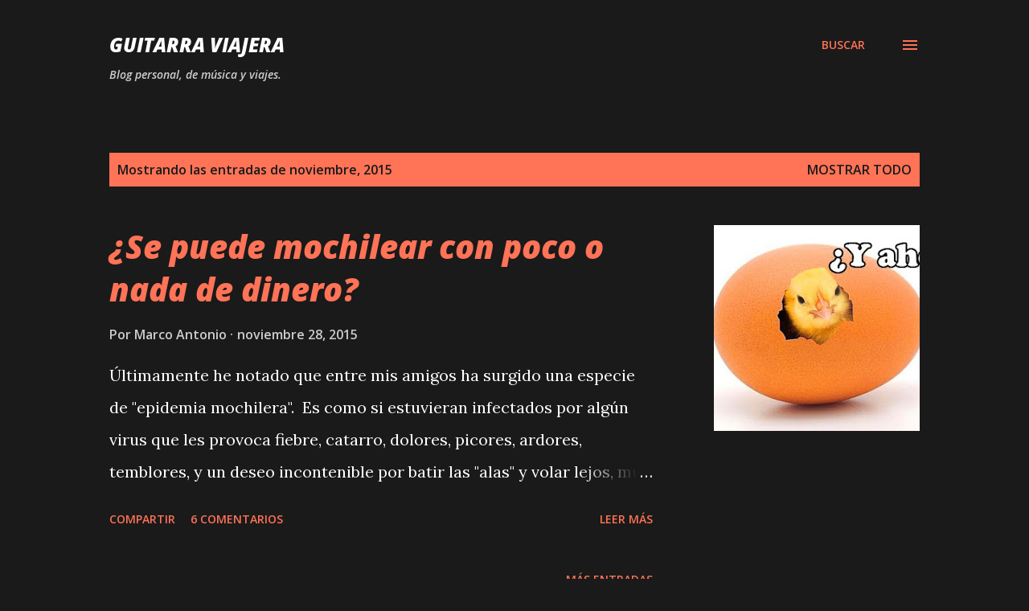

--- FILE ---
content_type: text/html; charset=utf-8
request_url: https://www.google.com/recaptcha/api2/aframe
body_size: 252
content:
<!DOCTYPE HTML><html><head><meta http-equiv="content-type" content="text/html; charset=UTF-8"></head><body><script nonce="eGxDwPTwg8VDWK6O34IMLA">/** Anti-fraud and anti-abuse applications only. See google.com/recaptcha */ try{var clients={'sodar':'https://pagead2.googlesyndication.com/pagead/sodar?'};window.addEventListener("message",function(a){try{if(a.source===window.parent){var b=JSON.parse(a.data);var c=clients[b['id']];if(c){var d=document.createElement('img');d.src=c+b['params']+'&rc='+(localStorage.getItem("rc::a")?sessionStorage.getItem("rc::b"):"");window.document.body.appendChild(d);sessionStorage.setItem("rc::e",parseInt(sessionStorage.getItem("rc::e")||0)+1);localStorage.setItem("rc::h",'1768660956814');}}}catch(b){}});window.parent.postMessage("_grecaptcha_ready", "*");}catch(b){}</script></body></html>